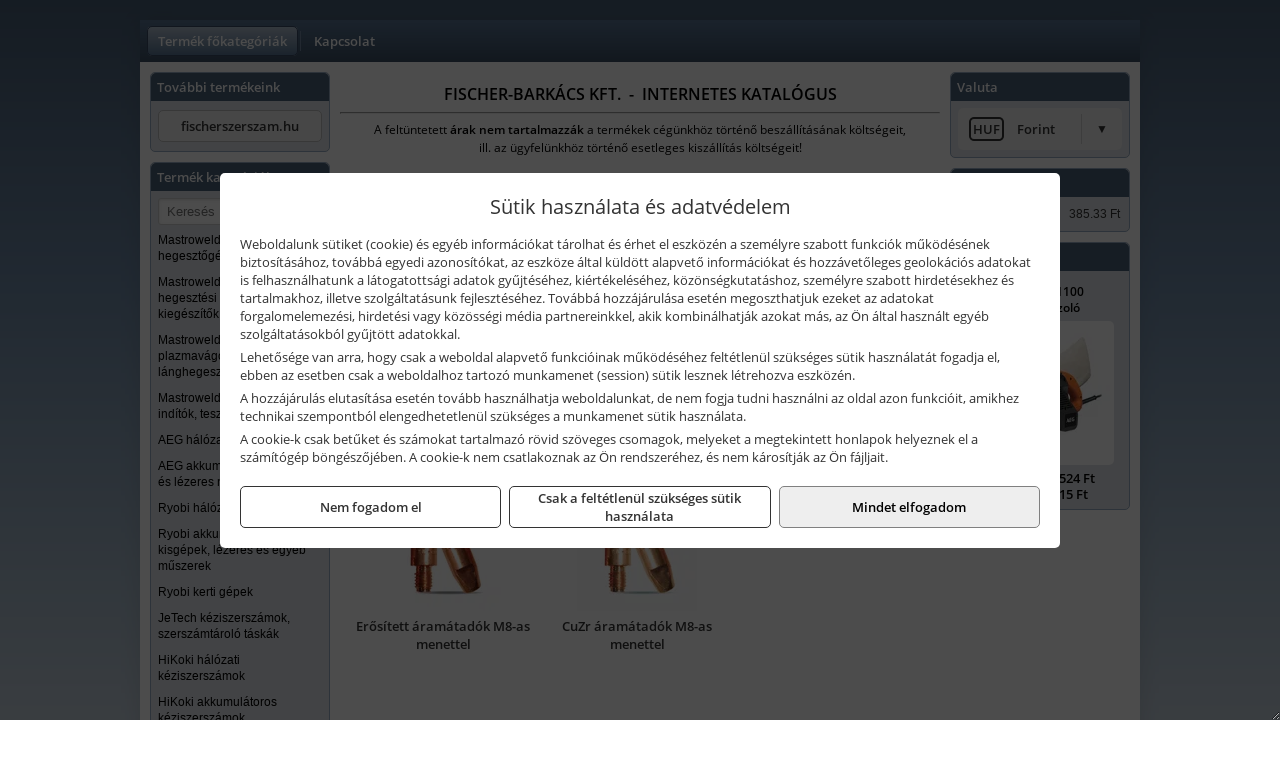

--- FILE ---
content_type: text/html; charset=UTF-8
request_url: https://fischer-szerszam.hu/termekek/aramatadok-c12168.html
body_size: 4789
content:
<!DOCTYPE html>
<html lang="hu">
<head><meta charset="utf-8">
<title>Áramátadók | Fischer Szerszám</title>
<meta name="robots" content="all" />
<link href="https://fischer-szerszam.hu/termekek/aramatadok-c12168.html" rel="canonical">
<meta name="application-name" content="Fischer Szerszám" />
<link rel="dns-prefetch" href="https://connect.facebook.net">
<link rel="dns-prefetch" href="https://fonts.gstatic.com">
<link rel="dns-prefetch" href="https://wimg.b-cdn.net">
<meta name="format-detection" content="telephone=no">
<meta property="og:title" content="Áramátadók" />
<meta property="og:description" content="" />
<meta property="og:type" content="article" />
<meta property="og:image" content="https://wimg.b-cdn.net/1846c5cc377874bbe9072469442dc75c/categories/aramatadok_62518.jpg" />
<meta property="og:url" content="https://fischer-szerszam.hu/termekek/aramatadok-c12168.html" />
<meta property="og:locale" content="hu_HU" />
<link rel="search" type="application/opensearchdescription+xml" title="fischer-szerszam.hu" href="https://fischer-szerszam.hu/opensearch.xml" />
<link href="/css/style282_758540.css" rel="stylesheet" type="text/css">
<script>var init=[]</script>
<script src="https://fischer-szerszam.hu/js/files/jquery.min.js?v=1666858510" defer></script>
<script src="https://fischer-szerszam.hu/js/files/jquery-ui-core.min.js?v=1666851044" defer></script>
<script src="https://fischer-szerszam.hu/js/files/jquery.ui.touch-punch.min.js?v=1660049938" defer></script>
<script src="https://fischer-szerszam.hu/js/files/jquery.visible.min.js?v=1660049938" defer></script>
<script src="https://fischer-szerszam.hu/js/files/slick.min.js?v=1666857304" defer></script>
<script src="https://fischer-szerszam.hu/js/files/jquery.mask.min.js?v=1660049938" defer></script>
<script src="https://fischer-szerszam.hu/js/files/lazysizes.min.js?v=1660049938" defer></script>
<script src="/js/script282_831553.js" data-url="https://fischer-szerszam.hu" data-mode="1" defer></script>
<script>sessionStorage.setItem('s', 'N3V6N3N2NmJ6anB0aGlaTHloTHd2Zz09');</script>
</head>
<body>
<div id="fb-root"></div>
							<script>(function(d, s, id) {
							  var js, fjs = d.getElementsByTagName(s)[0];
							  if (d.getElementById(id)) return;
							  js = d.createElement(s); js.id = id;
							  js.src = "https://connect.facebook.net/hu_HU/sdk.js#xfbml=1&version=v2.6";
							  fjs.parentNode.insertBefore(js, fjs);
							}(document, 'script', 'facebook-jssdk'));</script>
	<div style="text-align:center">
		<div class="tmpl-sheet">
			
						<div>
				<div class='tmpl-module tmpl-mobilemenu'><div class='tmpl-moduleBody'><ul class="tmpl-menu-horizontal "><li class="tmpl-menuitem active"><a class="active" href="https://fischer-szerszam.hu" target="_self">Termék főkategóriák</a></li><li class="tmpl-menuitem "><a class="" href="https://fischer-szerszam.hu/rolunk/kapcsolat.html" target="_self">Kapcsolat</a></li></ul></div></div>
			</div>
			
						<div class="tmpl-sidebar tmpl-sidebar-left">
				<div class='tmpl-module tmpl-module-block tmpl-mobilemenu'><div class='tmpl-moduleHeader'>További termékeink</div><div class='tmpl-moduleBody'>	<a class="externalLink" href="http://fischerszerszam.hu" target="_blank" rel="noopener">fischerszerszam.hu</a>
</div></div><div class='tmpl-module tmpl-module-block tmpl-mobilemenu'><div class='tmpl-moduleHeader'>Termék kategóriák</div><div class='tmpl-moduleBody'>
			<form class="pure-form pure-form-stacked" method="post" onsubmit="return searchSubmit('556');" >
		    <input id="searchField_556" name="searchField_556" type="text" oninput="search('product', false, '556');" placeholder="Keresés" style="width:100%" autocomplete="off" aria-label="Keresés" value="">
		    <div class="searchResults" id="searchResults_556"  style="display:none"></div>
		</form>
		<div class="clear"></div>
	<div class="tmpl-categories"><div><a href="https://fischer-szerszam.hu/termekek/mastroweld-gys-hegesztogepek-c122.html">Mastroweld, GYS hegesztőgépek</a></div><div><a href="https://fischer-szerszam.hu/termekek/mastroweld-gys-es-egyeb-hegesztesi-tartozekok-es-kiegeszitok-c123.html">Mastroweld, GYS és egyéb hegesztési tartozékok és kiegészítők</a></div><div><a href="https://fischer-szerszam.hu/termekek/mastroweld-gys-es-egyeb-plazmavagok-tartozekok-langhegesztes-langvagas-c125.html">Mastroweld, GYS és egyéb plazmavágók, tartozékok, lánghegesztés, lángvágás</a></div><div><a href="https://fischer-szerszam.hu/termekek/mastroweld-gys-akkutoltok-inditok-teszterek-konverterek-c126.html">Mastroweld, GYS akkutöltők, indítók, teszterek, konverterek</a></div><div><a href="https://fischer-szerszam.hu/termekek/aeg-halozati-kisgepek-c1273.html">AEG hálózati kisgépek</a></div><div><a href="https://fischer-szerszam.hu/termekek/aeg-akkumulatoros-kisgepek-es-lezeres-muszerek-c1274.html">AEG akkumulátoros kisgépek és lézeres műszerek</a></div><div><a href="https://fischer-szerszam.hu/termekek/ryobi-halozati-kisgepek-c1279.html">Ryobi hálózati kisgépek</a></div><div><a href="https://fischer-szerszam.hu/termekek/ryobi-akkumulatoros-kisgepek-lezeres-es-egyeb-muszerek-c1280.html">Ryobi akkumulátoros kisgépek, lézeres és egyéb műszerek</a></div><div><a href="https://fischer-szerszam.hu/termekek/ryobi-kerti-gepek-c121644.html">Ryobi kerti gépek</a></div><div><a href="https://fischer-szerszam.hu/termekek/jetech-keziszerszamok-szerszamtarolo-taskak-c1283.html">JeTech kéziszerszámok, szerszámtároló táskák</a></div><div><a href="https://fischer-szerszam.hu/termekek/hikoki-halozati-keziszerszamok-c1284.html">HiKoki hálózati kéziszerszámok</a></div><div><a href="https://fischer-szerszam.hu/termekek/hikoki-akkumulatoros-keziszerszamok-c1285.html">HiKoki akkumulátoros kéziszerszámok</a></div><div><a href="https://fischer-szerszam.hu/termekek/hikoki-kerti-gepek-c1286.html">HiKoki kerti gépek</a></div><div><a href="https://fischer-szerszam.hu/termekek/leatherman-multiszerszamok-c1289.html">Leatherman multiszerszámok</a></div><div><a href="https://fischer-szerszam.hu/termekek/leatherman-kesek-c1290.html">Leatherman kések</a></div><div><a href="https://fischer-szerszam.hu/termekek/flex-halozati-kisgepek-c1294.html">Flex hálózati kisgépek</a></div><div><a href="https://fischer-szerszam.hu/termekek/flex-akkumulatoros-kisgepek-c1295.html">Flex akkumulátoros kisgépek</a></div><div><a href="https://fischer-szerszam.hu/termekek/flex-meroeszkozok-c1296.html">Flex mérőeszközök</a></div><div><a href="https://fischer-szerszam.hu/termekek/cfh-gaz-es-elektromos-forrasztastechnika-c121476.html">CFH gáz és elektromos forrasztástechnika</a></div><div><a href="https://fischer-szerszam.hu/termekek/cfh-gazgyujtok-leegeto-keszulekek-bio-kerteszek-kemping-eszkozok-c121477.html">CFH gázgyújtók, leégető készülékek, bio-kertészek, kemping eszközök</a></div><div><a href="https://fischer-szerszam.hu/termekek/battipav-keringeto-buvarszivattyuk-c121198.html">Battipav keringető búvárszivattyúk</a></div></div></div></div>
			</div>
			
			<div class="tmpl-content">
				<div class="mainContent"><div class="pageTopContent"><div>
<div style="text-align: center;"><span style="color:#000000;"><strong><span style="font-size: 16px;">FISCHER-BARKÁCS KFT.&nbsp; -&nbsp; INTERNETES KATALÓGUS</span></strong></span>
<hr /></div>

<p style="text-align: center;"><span style="color:#000000;"><span style="font-size: 12px;">A feltüntetett <strong>árak nem tartalmazzák </strong>a termékek cégünkhöz történő beszállításának költségeit,<br />
ill. az ügyfelünkhöz történő esetleges kiszállítás költségeit!<br />
<span style="font-size:8px;">&nbsp;</span></span></span></p>
</div>
</div><div class="breadcrumbs" itemscope itemtype="http://schema.org/BreadcrumbList"><a href="https://fischer-szerszam.hu">Főkategóriák</a><span itemprop="itemListElement" itemscope itemtype="http://schema.org/ListItem"><span class="breadcrumbsSeparator"></span><a itemprop="item" href="https://fischer-szerszam.hu/termekek/mastroweld-gys-es-egyeb-hegesztesi-tartozekok-es-kiegeszitok-c123.html" class="pathway"><span itemprop="name">Mastroweld, GYS és egyéb hegesztési tartozékok és kiegészítők</span></a><meta itemprop="position" content="1" /></span><span itemprop="itemListElement" itemscope itemtype="http://schema.org/ListItem"><span class="breadcrumbsSeparator"></span><a itemprop="item" href="https://fischer-szerszam.hu/termekek/mig-co-pisztoly-alkatreszek-c12167.html" class="pathway"><span itemprop="name">MIG "CO" pisztoly alkatrészek</span></a><meta itemprop="position" content="2" /></span><span itemprop="itemListElement" itemscope itemtype="http://schema.org/ListItem"><span class="breadcrumbsSeparator"></span><a itemprop="item" href="https://fischer-szerszam.hu/termekek/aramatadok-c12168.html" class="pathway"><span itemprop="name">Áramátadók</span></a><meta itemprop="position" content="3" /></span></div><div class="titleText"><h1 class="title"><span class="titleImg" style="background-image:url('https://wimg.b-cdn.net/1846c5cc377874bbe9072469442dc75c/categories/aramatadok_62518.jpg?width=30&height=30')"></span>Áramátadók</h1></div>
<div class="listElements">
	
		    	
		        <div class="category">
		            <a href="https://fischer-szerszam.hu/termekek/normal-aramatadok-m6-os-menettel-c12169.html">
	                			                <div class="categoryImage">
		                	<div class="imageHelper">
	                			<picture><source srcset="https://wimg.b-cdn.net/1846c5cc377874bbe9072469442dc75c/categories/aramatadok_webshop_kat_kep_m6norm.png?width=120&height=120 1x, https://wimg.b-cdn.net/1846c5cc377874bbe9072469442dc75c/categories/aramatadok_webshop_kat_kep_m6norm.png?width=180&height=180 1.5x, https://wimg.b-cdn.net/1846c5cc377874bbe9072469442dc75c/categories/aramatadok_webshop_kat_kep_m6norm.png?width=240&height=240 2x, https://wimg.b-cdn.net/1846c5cc377874bbe9072469442dc75c/categories/aramatadok_webshop_kat_kep_m6norm.png?width=360&height=360 3x"><img loading='lazy' src='https://wimg.b-cdn.net/1846c5cc377874bbe9072469442dc75c/categories/aramatadok_webshop_kat_kep_m6norm.png?width=120&height=120' alt='Normál áramátadók M6-os menettel' title='Normál áramátadók M6-os menettel' /></picture>							</div>
		                </div>
		                
		                <div class="listingName">Normál áramátadók M6-os menettel</div>

								            </a>
		        </div>


		    	    	    	
		        <div class="category">
		            <a href="https://fischer-szerszam.hu/termekek/erositett-aramatadok-m6-os-menettel-c12170.html">
	                			                <div class="categoryImage">
		                	<div class="imageHelper">
	                			<picture><source srcset="https://wimg.b-cdn.net/1846c5cc377874bbe9072469442dc75c/categories/aramatadok_webshop_kat_kep_m6eros.png?width=120&height=120 1x, https://wimg.b-cdn.net/1846c5cc377874bbe9072469442dc75c/categories/aramatadok_webshop_kat_kep_m6eros.png?width=180&height=180 1.5x, https://wimg.b-cdn.net/1846c5cc377874bbe9072469442dc75c/categories/aramatadok_webshop_kat_kep_m6eros.png?width=240&height=240 2x, https://wimg.b-cdn.net/1846c5cc377874bbe9072469442dc75c/categories/aramatadok_webshop_kat_kep_m6eros.png?width=360&height=360 3x"><img loading='lazy' src='https://wimg.b-cdn.net/1846c5cc377874bbe9072469442dc75c/categories/aramatadok_webshop_kat_kep_m6eros.png?width=120&height=120' alt='Erősített áramátadók M6-os menettel' title='Erősített áramátadók M6-os menettel' /></picture>							</div>
		                </div>
		                
		                <div class="listingName">Erősített áramátadók M6-os menettel</div>

								            </a>
		        </div>


		    	    	    	
		        <div class="category">
		            <a href="https://fischer-szerszam.hu/termekek/cuzr-aramatadok-m6-os-menettel-c12173.html">
	                			                <div class="categoryImage">
		                	<div class="imageHelper">
	                			<picture><source srcset="https://wimg.b-cdn.net/1846c5cc377874bbe9072469442dc75c/categories/aramatadok_webshop_kat_kep_cuzrm84.png?width=120&height=120 1x, https://wimg.b-cdn.net/1846c5cc377874bbe9072469442dc75c/categories/aramatadok_webshop_kat_kep_cuzrm84.png?width=180&height=180 1.5x, https://wimg.b-cdn.net/1846c5cc377874bbe9072469442dc75c/categories/aramatadok_webshop_kat_kep_cuzrm84.png?width=240&height=240 2x, https://wimg.b-cdn.net/1846c5cc377874bbe9072469442dc75c/categories/aramatadok_webshop_kat_kep_cuzrm84.png?width=360&height=360 3x"><img loading='lazy' src='https://wimg.b-cdn.net/1846c5cc377874bbe9072469442dc75c/categories/aramatadok_webshop_kat_kep_cuzrm84.png?width=120&height=120' alt='CuZr áramátadók M6-os menettel' title='CuZr áramátadók M6-os menettel' /></picture>							</div>
		                </div>
		                
		                <div class="listingName">CuZr áramátadók M6-os menettel</div>

								            </a>
		        </div>


		    	    	    	
		        <div class="category">
		            <a href="https://fischer-szerszam.hu/termekek/erositett-aramatadok-m8-as-menettel-c12171.html">
	                			                <div class="categoryImage">
		                	<div class="imageHelper">
	                			<picture><source srcset="https://wimg.b-cdn.net/1846c5cc377874bbe9072469442dc75c/categories/aramatadok_webshop_kat_kep_m8.png?width=120&height=120 1x, https://wimg.b-cdn.net/1846c5cc377874bbe9072469442dc75c/categories/aramatadok_webshop_kat_kep_m8.png?width=180&height=180 1.5x, https://wimg.b-cdn.net/1846c5cc377874bbe9072469442dc75c/categories/aramatadok_webshop_kat_kep_m8.png?width=240&height=240 2x, https://wimg.b-cdn.net/1846c5cc377874bbe9072469442dc75c/categories/aramatadok_webshop_kat_kep_m8.png?width=360&height=360 3x"><img loading='lazy' src='https://wimg.b-cdn.net/1846c5cc377874bbe9072469442dc75c/categories/aramatadok_webshop_kat_kep_m8.png?width=120&height=120' alt='Erősített áramátadók M8-as menettel' title='Erősített áramátadók M8-as menettel' /></picture>							</div>
		                </div>
		                
		                <div class="listingName">Erősített áramátadók M8-as menettel</div>

								            </a>
		        </div>


		    	    	    	
		        <div class="category">
		            <a href="https://fischer-szerszam.hu/termekek/cuzr-aramatadok-m8-as-menettel-c12172.html">
	                			                <div class="categoryImage">
		                	<div class="imageHelper">
	                			<picture><source srcset="https://wimg.b-cdn.net/1846c5cc377874bbe9072469442dc75c/categories/aramatadok_webshop_kat_kep_cuzrm8.png?width=120&height=120 1x, https://wimg.b-cdn.net/1846c5cc377874bbe9072469442dc75c/categories/aramatadok_webshop_kat_kep_cuzrm8.png?width=180&height=180 1.5x, https://wimg.b-cdn.net/1846c5cc377874bbe9072469442dc75c/categories/aramatadok_webshop_kat_kep_cuzrm8.png?width=240&height=240 2x, https://wimg.b-cdn.net/1846c5cc377874bbe9072469442dc75c/categories/aramatadok_webshop_kat_kep_cuzrm8.png?width=360&height=360 3x"><img loading='lazy' src='https://wimg.b-cdn.net/1846c5cc377874bbe9072469442dc75c/categories/aramatadok_webshop_kat_kep_cuzrm8.png?width=120&height=120' alt='CuZr áramátadók M8-as menettel' title='CuZr áramátadók M8-as menettel' /></picture>							</div>
		                </div>
		                
		                <div class="listingName">CuZr áramátadók M8-as menettel</div>

								            </a>
		        </div>


		    	    
	
	
	<div class="clear"></div>

	<div id="productsOfCategory">

	
	</div>


	

	
	
					<span id="kiadvanyok" class="brochuresAnchor"></span>
				<div id="brochureCategories"></div>

		<script>init.push("loadBrochureCategories('brochureCategories', true)")</script>
	
	
		
</div></div>

							</div>

						<div class="tmpl-sidebar tmpl-sidebar-right">
				<div class='tmpl-module tmpl-module-block'><div class='tmpl-moduleHeader'>Valuta</div><div class='tmpl-moduleBody'><select id="currencyDropdown" name="currencyDropdown" onChange="changeCurrency();">
	
		<option value="eur" data-code="EUR" >Euró</option>
	
		<option value="huf" data-code="HUF" selected>Forint</option>
	</select>

<script>init.push("$('#currencyDropdown').SumoSelect()")</script></div></div><div class='tmpl-module tmpl-module-block'><div class='tmpl-moduleHeader'>EURO Árfolyam</div><div class='tmpl-moduleBody'><table class="exchangeRates">
	<tr>
		<td><img alt="HUF valuta" src="https://fischer-szerszam.hu/images/currencies/HUF.jpg"/></td>
		<td>HUF</td>
		<td>385.33 Ft</td>
	</tr>
</table></div></div><div class='tmpl-module tmpl-module-block'><div class='tmpl-moduleHeader'>Termékajánló</div><div class='tmpl-moduleBody'><script>init.push("loadRandomProduct('randomProduct_13', 0)")</script>

<div class="randomProduct" id="randomProduct_13">
    <div class="randomProductLoadingName"></div>
    <div class="randomProductLoadingImage"></div>

                        <div class="randomProductLoadingPrice"></div>
                            <div class="randomProductLoadingPrice"></div>
            </div></div></div>
			</div>	
			
						<div class="tmpl-footer">
				<div class='tmpl-module'><div class='tmpl-moduleBody'></div></div><p>Az adminisztrációs hibákból eredő problémákért felelősséget nem vállalunk! A képek csak illusztrációk!<br/>Euro alapú árkalkuláció miatt a Forintos árak naponta változhatnak. Euro árfolyam forrás: ECB (Európai Központi Bank).</p>
			</div>
					</div>
	</div>
<noscript><div class="mainAlert">Az oldal összes funkciójának működéséhez engedélyezni kell a JavaScriptet! <a href="https://www.enable-javascript.com/hu/" target="_blank">Ide kattintva</a> találhat segítséget a JavaScript engedélyezéséről.</div></noscript>
<a href="#" class="scrollToTop" title="Oldal tetejére"><i class="fa fa-chevron-up" aria-hidden="true"></i></a>
<div id="policy-dialog" style="display:none"><div class="policy-dialog-content" role="dialog" aria-modal="true"><header class="center">Sütik használata és adatvédelem</header><div class="policy-dialog-scroll"><div id="consentPopupText"><p>Weboldalunk sütiket (cookie) és egyéb információkat tárolhat és érhet el eszközén a személyre szabott funkciók működésének biztosításához, továbbá egyedi azonosítókat, az eszköze által küldött alapvető információkat és hozzávetőleges geolokációs adatokat is felhasználhatunk a látogatottsági adatok gyűjtéséhez, kiértékeléséhez, közönségkutatáshoz, személyre szabott hirdetésekhez és tartalmakhoz, illetve szolgáltatásunk fejlesztéséhez. Továbbá hozzájárulása esetén megoszthatjuk ezeket az adatokat forgalomelemezési, hirdetési vagy közösségi média partnereinkkel, akik kombinálhatják azokat más, az Ön által használt egyéb szolgáltatásokból gyűjtött adatokkal.</p>
<p>Lehetősége van arra, hogy csak a weboldal alapvető funkcióinak működéséhez feltétlenül szükséges sütik használatát fogadja el, ebben az esetben csak a weboldalhoz tartozó munkamenet (session) sütik lesznek létrehozva eszközén.</p>
<p>A hozzájárulás elutasítása esetén tovább használhatja weboldalunkat, de nem fogja tudni használni az oldal azon funkcióit, amikhez technikai szempontból elengedhetetlenül szükséges a munkamenet sütik használata.</p>
<p>A cookie-k csak betűket és számokat tartalmazó rövid szöveges csomagok, melyeket a megtekintett honlapok helyeznek el a számítógép böngészőjében. A cookie-k nem csatlakoznak az Ön rendszeréhez, és nem károsítják az Ön fájljait.</p></div><div id="consentPopupPartners" class="hidden">Partnerek</div></div><footer><div class="consentButtons"><a class="button" href="javascript:void(0)" onclick="setConsent('denied');">Nem fogadom el</a><a class="button" href="javascript:void(0)" onclick="setConsent('essentials');">Csak a feltétlenül szükséges sütik használata</a><a class="button primary" href="javascript:void(0)" onclick="setConsent('allowed');">Mindet elfogadom</a></div></footer></div></div>
</body>
</html>

--- FILE ---
content_type: text/html; charset=UTF-8
request_url: https://fischer-szerszam.hu/ajax/products.php
body_size: 154
content:
			<div class="randomProduct">
			    <a href="https://fischer-szerszam.hu/termekek/bbse-1100-szalagcsiszolo-p129768.html" class="randomProductLink">
			    	<div class="listingProductName">AEG BBSE 1100 szalagcsiszoló</div>

			        <div class="randomProductImage">
	                	<picture><source srcset="https://wimg.b-cdn.net/1846c5cc377874bbe9072469442dc75c/products/BBSE_1100--Hero_1_71152.jpg?width=140&height=140 1x, https://wimg.b-cdn.net/1846c5cc377874bbe9072469442dc75c/products/BBSE_1100--Hero_1_71152.jpg?width=210&height=210 1.5x, https://wimg.b-cdn.net/1846c5cc377874bbe9072469442dc75c/products/BBSE_1100--Hero_1_71152.jpg?width=280&height=280 2x, https://wimg.b-cdn.net/1846c5cc377874bbe9072469442dc75c/products/BBSE_1100--Hero_1_71152.jpg?width=420&height=420 3x"><img loading='lazy' src='https://wimg.b-cdn.net/1846c5cc377874bbe9072469442dc75c/products/BBSE_1100--Hero_1_71152.jpg?width=140&height=140' alt='AEG BBSE 1100 szalagcsiszoló' title='AEG BBSE 1100 szalagcsiszoló' /></picture>			        </div>

			        			        <div class="listingPrice">
			            				            
			                			                    <div class="listingPrice">Bruttó: <span class="nowrap">103.524 Ft</span></div>
			                			                			                    <div class="listingPrice">Nettó: <span class="nowrap">81.515 Ft</span></div>
			                			            			        </div>
			        			    </a>
			</div>
		